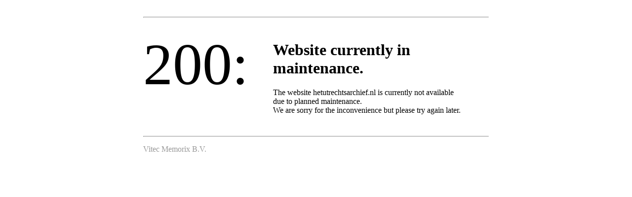

--- FILE ---
content_type: text/html; charset=utf-8
request_url: https://hetutrechtsarchief.nl/onderzoek/resultaten/personen-mais?mivast=39&mizig=210&miadt=39&miview=inv2&milang=nl&micode=481&minr=33931513
body_size: 590
content:
<html lang="en">
<head>
<title>Website not available</title>
<style>#err{width:700px;margin:0 auto 0;} .f{color:#999;} .mn{font-size:120px;margin:0 50px 50px 0;float:left;} .msg{width:380px;float:left;} .clr{clear:both;}</style>
</head>
<body><br/><div id="err"><hr/><br/><div class="mn">200:</div>
<div class="msg"><div><h1>Website currently in maintenance.</h1><p>The website hetutrechtsarchief.nl is currently not available due to planned maintenance.<br />
We are sorry for the inconvenience but please try again later.</p>
</div></div><div class="clr"></div><br/><hr/><p class="f">Vitec Memorix B.V.</p></div>
</body>
</html>
